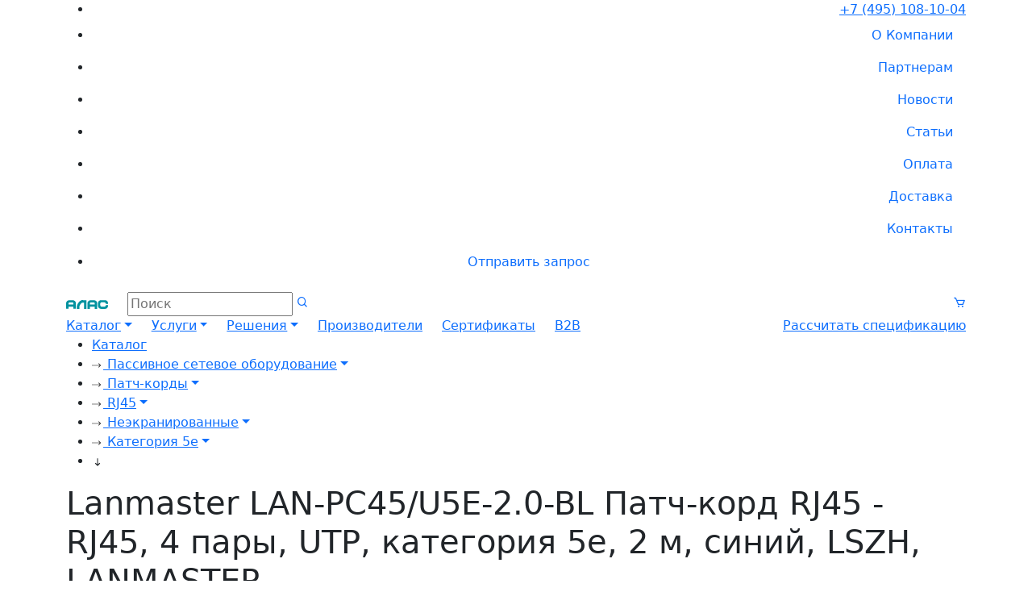

--- FILE ---
content_type: text/html; charset=utf-8
request_url: https://www.alas-nt.ru/c/lan-pc45-u5e-2-0-bl/
body_size: 11759
content:
<!DOCTYPE html>
<!--[if IE]><![endif]-->
<!--[if IE 8 ]><html dir="ltr" lang="ru" class="ie8"><![endif]-->
<!--[if IE 9 ]><html dir="ltr" lang="ru" class="ie9"><![endif]-->
<!--[if (gt IE 9)|!(IE)]><!-->
<html dir="ltr" lang="ru" class="h-100">
<!--<![endif]-->
<head>
<meta charset="UTF-8">
<meta name="viewport" content="width=device-width, initial-scale=1">
<meta http-equiv="X-UA-Compatible" content="IE=edge">
<base href="https://www.alas-nt.ru/c/">
<title>Lanmaster LAN-PC45/U5E-2.0-BL Патч-корд RJ45 - RJ45, 4 пары, UTP, категория 5е, 2 м, синий, LSZH, LANMASTER – купить в Москве за 180 ₽ с доставкой по России</title>
<meta name="description" content="Lanmaster LAN-PC45/U5E-2.0-BL Патч-корд RJ45 - RJ45, 4 пары, UTP, категория 5е, 2 м, синий, LSZH, LANMASTER – купить в компании АЛАС за 180 руб. Оптовая и розничная продажа в Москве с доставкой по России">
<meta name="keywords" content="Патч-корд RJ45 - RJ45, 4 пары, UTP, категория 5е, 2 м, синий, LSZH, LANMASTER LAN-PC45/U5E-2.0-BL">
<meta property="og:image" content="https://www.alas-nt.ru/c/image/catalog/product/p00-001709.png" />
<meta property="og:title" content="Lanmaster LAN-PC45/U5E-2.0-BL Патч-корд RJ45 - RJ45, 4 пары, UTP, категория 5е, 2 м, синий, LSZH, LANMASTER – купить в Москве за 180 ₽ с доставкой по России" />
<meta property="og:description" content="Lanmaster LAN-PC45/U5E-2.0-BL Патч-корд RJ45 - RJ45, 4 пары, UTP, категория 5е, 2 м, синий, LSZH, LANMASTER – купить в компании АЛАС за 180 руб. Оптовая и розничная продажа в Москве с доставкой по России" />
<meta property="og:url" content="https://www.alas-nt.ru/c/lan-pc45-u5e-2-0-bl/" />
<meta property="og:locale" content="ru_RU" />
<meta property="og:type" content="website" />

<link rel="icon" href="/favicon.svg" type="image/svg+xml">
    <meta name='yandex-verification' content='737769e92d76c9ef'>
    <meta name="google-site-verification" content="YsLtbyhTRuVmaUIaqM7Gm5jOFLwNzBzq3FLiHYB9R98">
<!-- CoMagic -->
<script type="text/javascript" async src="https://app.comagic.ru/static/cs.min.js?k=ZsEEqlGkEFLRzeV9YkrAuIsaUuW2g23g"></script>
<!-- CoMagic -->
    <!-- Yandex.Metrika counter --> <script type="text/javascript" > (function(m,e,t,r,i,k,a){m[i]=m[i]||function(){(m[i].a=m[i].a||[]).push(arguments)}; m[i].l=1*new Date(); for (var j = 0; j < document.scripts.length; j++) {if (document.scripts[j].src === r) { return; }} k=e.createElement(t),a=e.getElementsByTagName(t)[0],k.async=1,k.src=r,a.parentNode.insertBefore(k,a)}) (window, document, "script", "https://mc.yandex.ru/metrika/tag.js", "ym"); ym(13259974, "init", { clickmap:true, trackLinks:true, accurateTrackBounce:true, webvisor:true, trackHash:true, ecommerce:"dataLayer" }); </script> <!-- /Yandex.Metrika counter -->

<link href="catalog/view/theme/nt/stylesheet/stylesheet.css?v=20" rel="stylesheet">

<link rel="icon" href="/favicon.svg">
<link href="/assets/components/bootstrap/css/bootstrap.min.css" rel="stylesheet">
<link href="/assets/css/main.css?v=9" rel="stylesheet">
<link href="/assets/css/slick.css" rel="stylesheet">
<link href="/assets/css/fancybox.css" rel="stylesheet">
<link href="/assets/components/boxicons-2.1.2/css/boxicons.min.css" rel="stylesheet">
<link href="/assets/components/aos/aos.css" rel="stylesheet">

<link href="catalog/view/javascript/jquery/magnific/magnific-popup.css" type="text/css" rel="stylesheet" media="screen">
<link href="catalog/view/javascript/jquery/datetimepicker/bootstrap-datetimepicker.min.css" type="text/css" rel="stylesheet" media="screen">
<link href="catalog/view/theme/default/stylesheet/sdek.css" type="text/css" rel="stylesheet" media="screen">
<link href="https://www.alas-nt.ru/c/lan-pc45-u5e-2-0-bl/" rel="canonical">
<script src="/assets/js/jquery.min.js"></script>
<script src="catalog/view/javascript/jquery/magnific/jquery.magnific-popup.min.js"></script>
<script src="catalog/view/javascript/jquery/datetimepicker/moment.js"></script>
<script src="catalog/view/javascript/jquery/datetimepicker/bootstrap-datetimepicker.min.js"></script>
<script src="//api-maps.yandex.ru/2.1/?lang=ru_RU&ns=cdekymap"></script>
<script src="catalog/view/javascript/sdek.js"></script>



<!--
<link rel="stylesheet" type="text/css" href="//cdnjs.cloudflare.com/ajax/libs/cookieconsent2/3.1.0/cookieconsent.min.css" />
<script src="//cdnjs.cloudflare.com/ajax/libs/cookieconsent2/3.1.0/cookieconsent.min.js"></script>
<script>
window.addEventListener("load", function(){
window.cookieconsent.initialise({
  "palette": {
    "popup": {
      "background": "#dddddd",
      "text": "#444444"
    },
    "button": {
      "background": "#008a9b",
      "text": "#ffffff"
    }
  },
  "position": "top",
  "static": true,
  "content": {
    "message": "<p style='font-size:12px;text-align:justify;line-height: 16px;margin-bottom:0px;padding: 0 5px;'>Файлы Cookie – это небольшие файлы, которые сохраняются на жёстком диске вашего компьютера. Файлы Cookies используются для обеспечения посетителям сайта максимального удобства пользования, для оптимизации наших веб-сайтов и упрощения навигации, файлы Сookies позволяют пользоваться специальными сервисами и персонализировать просмотр наших сайтов. Файлы Cookies также помогают нам отслеживать наиболее посещаемые веб-страницы, определять эффективность рекламы и интернет-поисков, а также дают представление о поведении пользователей, что позволяет последовательно улучшать содержание, дизайн и функционал интернет-сайта.</p>",
    "dismiss": "Принимаю",
  "link": "Подробнее",
    "href": "/privacy/"
  }
})});
</script>
-->
</head>
<body class="d-flex flex-column h-100">
<noscript><div><img src="https://mc.yandex.ru/watch/13259974" style="position:absolute; left:-9999px;" alt="" /></div></noscript>
<script>(function () { var widget = document.createElement('script'); widget.defer = true; widget.dataset.pfId = 'c285ed2a-f714-4121-a425-45f1acff898d'; widget.src = 'https://widget.yourgood.app/script/widget.js?id=c285ed2a-f714-4121-a425-45f1acff898d&now='+Date.now(); document.head.appendChild(widget); })()</script>
  <div class="sprite" aria-hidden="true" style="position:absolute;width:0;height:0;overflow:hidden;">
    <svg viewBox="0 0 489.1 489.1" id="arrow-right" xmlns="http://www.w3.org/2000/svg">
            <path d="M303.4,159.15c-4.8-4.8-12.5-4.8-17.3,0s-4.8,12.5,0,17.3l55.9,55.9H12.2c-6.8,0-12.2,5.5-12.2,12.2
      c0,6.8,5.5,12.3,12.2,12.3h329.7l-55.9,55.9c-4.8,4.8-4.8,12.5,0,17.3c2.4,2.4,5.5,3.6,8.7,3.6s6.3-1.2,8.7-3.6l76.8-76.8
      c2.3-2.3,3.6-5.4,3.6-8.7c0-3.2-1.3-6.4-3.6-8.7L303.4,159.15z"/>
    </svg>
    <svg viewBox="0 0 24 24" id="arrow-down" xmlns="http://www.w3.org/2000/svg">
            <path d="M11.0001 3.67157L13.0001 3.67157L13.0001 16.4999L16.2426 13.2574L17.6568 14.6716L12 20.3284L6.34314 14.6716L7.75735 13.2574L11.0001 16.5001L11.0001 3.67157Z" fill="currentColor" />
    </svg>
    <svg viewBox="0 0 1024 1024" style="width: 1em; height: 1em;vertical-align: middle;fill: currentColor;overflow: hidden;" id="arrow-down-2" xmlns="http://www.w3.org/2000/svg">
            <path d="M133.404444 349.108148l365.131852 352.616296c1.232593 1.137778 2.56 2.085926 3.982222 2.939259 7.205926 4.361481 16.592593 3.508148 22.945185-2.56l365.131852-352.616296c7.68-7.395556 7.774815-19.816296 0-27.306667-7.395556-7.205926-19.342222-6.826667-26.737778 0.379259l-351.762963 339.626667c0 0 0 0-0.094815 0L160.047407 322.180741c-7.395556-7.205926-19.342222-7.49037-26.737778-0.379259C125.62963 329.291852 125.724444 341.712593 133.404444 349.108148z"  />
    </svg>
    <svg viewBox="0 0 24 24" id="arrow-down-o" fill="none" stroke="currentColor" stroke-width="2" stroke-linecap="round" stroke-linejoin="round" class="feather feather-arrow-down" xmlns="http://www.w3.org/2000/svg">
            <line x1="12" y1="5" x2="12" y2="19"></line>
            <polyline points="19 12 12 19 5 12"></polyline>
    </svg>
    <svg viewBox="0 0 24 24" id="arrow-left-o" fill="none" stroke="currentColor" stroke-width="2" stroke-linecap="round" stroke-linejoin="round" class="feather feather-arrow-down" xmlns="http://www.w3.org/2000/svg">
            <line x1="19" y1="12" x2="5" y2="12"></line>
            <polyline points="12 19 5 12 12 5"></polyline>
    </svg>
    <svg viewBox="0 0 24 24" id="arrow-right-o" fill="none" stroke="currentColor" stroke-width="2" stroke-linecap="round" stroke-linejoin="round" class="feather feather-arrow-down" xmlns="http://www.w3.org/2000/svg">
            <line x1="5" y1="12" x2="19" y2="12"></line>
            <polyline points="12 5 19 12 12 19"></polyline>
    </svg>
    <svg viewBox="0 0 24 24" id="arrow-up-o" fill="none" stroke="currentColor" stroke-width="2" stroke-linecap="round" stroke-linejoin="round" class="feather feather-arrow-down" xmlns="http://www.w3.org/2000/svg">
            <line x1="12" y1="19" x2="12" y2="5"></line>
            <polyline points="5 12 12 5 19 12"></polyline>
    </svg>
    <svg viewBox="0 0 200 200" id="squares-all" xmlns="http://www.w3.org/2000/svg">
            <rect id="svg_1" height="100" width="100" y="30" x="20" stroke="currentColor" fill="none"/>
    </svg>
    <svg viewBox="0 0 200 200" id="squares" xmlns="http://www.w3.org/2000/svg">
            <rect id="svg_2" height="100" width="100" y="30" x="20" stroke="currentColor" fill="none"/>
            <rect transform="rotate(76.2299 140 141)" id="svg_3" height="100" width="100" y="150" x="0" stroke="currentColor" fill="none"/>
            <rect transform="rotate(121.681 140 141)" id="svg_4" height="100" width="100" y="180" x="80" stroke="currentColor" fill="none"/>
    </svg>
</div>
<main class="page-main flex-shrink-0 pg21">
<div class="sidebar offcanvas offcanvas-end w-100" tabindex="-1" id="offcanvas" data-bs-keyboard="false" data-bs-backdrop="false">
    <div class="offcanvas-header">
        <div class="header__logo-block2 col-auto">
          <a href="/" class="header__link-link"><img src="/assets/imgs/logo3.svg" alt="Компания АЛАС" content="header__logo"></a>
        </div>
        <button type="button" class="btn-close text-reset" data-bs-dismiss="offcanvas" aria-label="Close"></button>
    </div>
    <div class="offcanvas-body pt-0">
        <ul class="nav nav-pills flex-column mb-sm-auto mb-0 align-items-start" id="menu">

            <li class="phone"><a href="tel:+74951081004" class="nav-link text-truncate">+7 (495) 108-10-04</a></li>
            <li id="sidebar_search"><input type="text" name="search" value="" placeholder="Поиск" class="search" autocomplete="off"><a href="#" class="search_icon"><i class="bx bx-search"></i></a></li>
            <li>
                <hr class="dropdown-divider">
            </li>
            <li class="dropdown">
                <a href="#" class="nav-link dropdown-toggle  text-truncate" data-bs-toggle="dropdown" aria-expanded="false">
                    Информация о Компании
                </a>
                    <ul class="dropdown-menu text-small"><li  class="first"><a class="nav-link text-truncate" href="/about/" >О Компании</a></li><li><a class="nav-link text-truncate" href="/partnership/" >Партнерам</a></li><li ><a class="nav-link text-truncate" href="/news/" >Новости</a></li><li ><a class="nav-link text-truncate" href="/articles/" >Статьи</a></li><li ><a class="nav-link text-truncate" href="/payment/" >Оплата</a></li><li ><a class="nav-link text-truncate" href="/delivery/" >Доставка</a></li><li  class="last"><a class="nav-link text-truncate" href="/contact/" >Контакты</a></li></ul>
            </li>
            <li class="dropdown">
                <a href="/c/" class="nav-link dropdown-toggle  text-truncate" data-bs-toggle="dropdown" aria-expanded="false" >
                Каталог</a>
                <ul class="dropdown-menu text-small"><li><a class="nav-link text-truncate" href="/c/aktivnoe-setevoe-oborudovanie/" >Активное сетевое оборудование</a></li><li><a class="nav-link text-truncate" href="/c/instrumenty-i-testery/" >Инструменты и тестеры</a></li><li><a class="nav-link text-truncate" href="/c/kabelenesuschie-sistemy/" >Кабеленесущие системы</a></li><li><a class="nav-link text-truncate" href="/c/kabel/" >Кабель (медный/омедненный)</a></li><li><a class="nav-link text-truncate" href="/c/markirovka-i-krepezh/" >Маркировка и крепеж</a></li><li><a class="nav-link text-truncate" href="/c/optika/" >Оптика</a></li><li><a class="nav-link text-truncate" href="/c/passivnoe-setevoe-oborudovanie/" >Пассивное сетевое оборудование</a></li><li><a class="nav-link text-truncate" href="/c/shkafy-i-stoyki/" >Шкафы и стойки</a></li><li><a class="nav-link text-truncate" href="/c/elektrooborudovanie/" >Электрооборудование</a></li><li><a class="nav-link text-truncate  special-link" href="/catalog/special/" >Товары по акции</a></li></ul>
                </li><li class="dropdown">
                <a href="/#" class="nav-link dropdown-toggle  text-truncate" data-bs-toggle="dropdown" aria-expanded="false" >
                Услуги</a>
                <ul class="dropdown-menu text-small"><li><a class="nav-link text-truncate" href="/service/proektirovanie-sks/" >Проектирование</a></li><li><a class="nav-link text-truncate" href="/service/montazh-sks/" >Монтаж</a></li><li><a class="nav-link text-truncate" href="/service/testirovanie-i-audit-sks/" >Тестирование и аудит</a></li></ul>
                </li><li class="dropdown">
                <a href="/resheniya/" class="nav-link dropdown-toggle text-truncate" data-bs-toggle="dropdown" aria-expanded="false">
                Решения</a>
                <ul class="dropdown-menu text-small"><li><a class="nav-link text-truncate" href="/resheniya/ofisnyie-zdaniya-i-pomeshheniya/">Офисные здания и помещения</a></li><li><a class="nav-link text-truncate" href="/resheniya/zhilyie-zdaniya-i-pomeshheniya/">Жилые здания и помещения</a></li><li><a class="nav-link text-truncate" href="/resheniya/zdravooxranenie/">Здравоохранение</a></li><li><a class="nav-link text-truncate" href="/resheniya/promyishlennost/">Промышленность</a></li><li><a class="nav-link text-truncate" href="/resheniya/obrazogvanie/">Образование</a></li><li><a class="nav-link text-truncate" href="/resheniya/bankovskaya-sfera/">Банковская сфера</a></li></ul>
                </li><li><a class="nav-link text-truncate" href="/proizvoditeli.html">Производители</a></li><li><a class="nav-link text-truncate" href="/certifications/" >Сертификаты</a></li><li><a class="nav-link text-truncate" href="/b2b/" >B2B</a></li>
            <li>
                <a href="/c/cart/" class="nav-link text-truncate">Корзина</a>
            </li>
            <li class="pt-5"><a class="nav-link btn btn-rvs" href="#" data-text="Рассчитать спецификацию" data-bs-toggle="modal" data-bs-target="#contactForm">Рассчитать спецификацию</a> <a href="#" class="nav-link btn btn-rvs" data-text="Запрашиваемое оборудование/услуга: " data-bs-toggle="modal" data-bs-target="#contactForm">Отправить запрос</a></li>
        </ul>
    </div>
</div>
<header>
  <div class="page-header-menu text-end d-none d-md-block">
      <div class="container">
        <nav class="page-header-nav">
        <ul><li class="phone"><a href="tel:+74951081004">+7 (495) 108-10-04</a></li><li  class="first"><a href="/about/" class="nav-link" >О Компании</a></li><li><a class="nav-link" href="/partnership/" >Партнерам</a></li><li ><a href="/news/" class="nav-link" >Новости</a></li><li ><a href="/articles/" class="nav-link" >Статьи</a></li><li ><a href="/payment/" class="nav-link" >Оплата</a></li><li ><a href="/delivery/" class="nav-link" >Доставка</a></li><li  class="last"><a href="/contact/" class="nav-link" >Контакты</a></li><li><a href="#" class="nav-link btn btn-rvs" data-text="Запрашиваемое оборудование/услуга: " data-bs-toggle="modal" data-bs-target="#contactForm">Отправить запрос</a></li></ul>
        </nav>          
      </div>
  </div>
  <div class="header-info mt-0 pt-md-0 pt-4">
    <div class="container">
      <div class="header-info-content row align-items-center justify-content-lg-between justify-content-center">
        <div class="header__logo-block2 col-auto">
          <a href="/" class="header__link-link"><img src="/assets/imgs/logo3.svg" alt="" content="header__logo"></a>
        </div>
        <div class="header__search-block col d-none d-md-block">
            <div id="div_search">
              <input type="text" name="search" value="" placeholder="Поиск" class="search">
              <a href="#" class="search_icon"><i class='bx bx-search'></i></a>
            </div>
        </div>
        <div class="col d-md-none"></div>
        <div class="col-auto text-end" id="cart">
          <a href="/c/cart/" class="cart-inner">
            <i class='bx bx-cart'></i>
          </a>
        </div>
        <div class="col-auto text-end d-md-none ps-0">
            <button class="btn btn-menu float-end" data-bs-toggle="offcanvas" data-bs-target="#offcanvas">
                <i class="bx bx-menu" data-bs-toggle="offcanvas" data-bs-target="#offcanvas"></i>
            </button>
        </div>
      </div>
    </div>
  </div>
  <div class="page-header">
    <div class="container">
      <div class="header-menu d-none d-md-block">
        <div class="header-menu-nav__button"></div>
        <nav class="header-menu-nav row no-gutters flex-row"><div class="header-menu__item col col-auto"><a class="header-menu__item-link animated-link dropdown-toggle" data-toggle="dropdown" href="/catalog/" data-hover="dropdown" data-delay="100" data-close-others="true" >
        Каталог</a>
        <div class="dropdown-menu"><div class="header-menu__item col col-auto"><a class="header-menu__item-link animated-link" href="/c/aktivnoe-setevoe-oborudovanie/" >Активное сетевое оборудование</a></div><div class="header-menu__item col col-auto"><a class="header-menu__item-link animated-link" href="/c/instrumenty-i-testery/" >Инструменты и тестеры</a></div><div class="header-menu__item col col-auto"><a class="header-menu__item-link animated-link" href="/c/kabelenesuschie-sistemy/" >Кабеленесущие системы</a></div><div class="header-menu__item col col-auto"><a class="header-menu__item-link animated-link" href="/c/kabel/" >Кабель (медный/омедненный)</a></div><div class="header-menu__item col col-auto"><a class="header-menu__item-link animated-link" href="/c/markirovka-i-krepezh/" >Маркировка и крепеж</a></div><div class="header-menu__item col col-auto"><a class="header-menu__item-link animated-link" href="/c/optika/" >Оптика</a></div><div class="header-menu__item col col-auto"><a class="header-menu__item-link animated-link" href="/c/passivnoe-setevoe-oborudovanie/" >Пассивное сетевое оборудование</a></div><div class="header-menu__item col col-auto"><a class="header-menu__item-link animated-link" href="/c/shkafy-i-stoyki/" >Шкафы и стойки</a></div><div class="header-menu__item col col-auto"><a class="header-menu__item-link animated-link" href="/c/elektrooborudovanie/" >Электрооборудование</a></div><div class="header-menu__item col col-auto"><a class="header-menu__item-link animated-link special-link" href="/catalog/special/" >Товары по акции</a></div></div>
        </div><div class="header-menu__item col col-auto"><a class="header-menu__item-link animated-link dropdown-toggle" data-toggle="dropdown" href="/#" data-hover="dropdown" data-delay="100" data-close-others="true" >
        Услуги</a>
        <div class="dropdown-menu"><div class="header-menu__item col col-auto"><a class="header-menu__item-link animated-link" href="/service/proektirovanie-sks/" >Проектирование</a></div><div class="header-menu__item col col-auto"><a class="header-menu__item-link animated-link" href="/service/montazh-sks/" >Монтаж</a></div><div class="header-menu__item col col-auto"><a class="header-menu__item-link animated-link" href="/service/testirovanie-i-audit-sks/" >Тестирование и аудит</a></div></div>
        </div><div class="header-menu__item col col-auto"><a class="header-menu__item-link animated-link dropdown-toggle" data-toggle="dropdown" href="/resheniya/" data-hover="dropdown" data-delay="100" data-close-others="true">
        Решения</a>
        <div class="dropdown-menu"><div class="header-menu__item col col-auto"><a class="header-menu__item-link animated-link" href="/resheniya/ofisnyie-zdaniya-i-pomeshheniya/">Офисные здания и помещения</a></div><div class="header-menu__item col col-auto"><a class="header-menu__item-link animated-link" href="/resheniya/zhilyie-zdaniya-i-pomeshheniya/">Жилые здания и помещения</a></div><div class="header-menu__item col col-auto"><a class="header-menu__item-link animated-link" href="/resheniya/zdravooxranenie/">Здравоохранение</a></div><div class="header-menu__item col col-auto"><a class="header-menu__item-link animated-link" href="/resheniya/promyishlennost/">Промышленность</a></div><div class="header-menu__item col col-auto"><a class="header-menu__item-link animated-link" href="/resheniya/obrazogvanie/">Образование</a></div><div class="header-menu__item col col-auto"><a class="header-menu__item-link animated-link" href="/resheniya/bankovskaya-sfera/">Банковская сфера</a></div></div>
        </div><div class="header-menu__item col col-auto"><a class="header-menu__item-link animated-link" href="/proizvoditeli.html">Производители</a></div><div class="header-menu__item col col-auto"><a class="header-menu__item-link animated-link" href="/certifications/" >Сертификаты</a></div><div class="header-menu__item col col-auto"><a class="header-menu__item-link animated-link" href="/b2b/" >B2B</a></div><div class="header-menu__item col menu-request text-md-end text-center"><a class="header-menu__item-link" href="#" data-text="Рассчитать спецификацию" data-bs-toggle="modal" data-bs-target="#contactForm">Рассчитать спецификацию</a></div></nav>
<div class="container"></div>
			
      </div>
      <div class="header-content">      </div>
    </div>  
  </div>
</header>
<div class="container">
  <ul id="breadcrumb">
                          <li itemscope itemtype="http://data-vocabulary.org/Breadcrumb">
            <a href="https://www.alas-nt.ru/c/" itemprop="url">Каталог</a>
                      </li>
                                <li itemscope itemtype="http://data-vocabulary.org/Breadcrumb">
            <a href="https://www.alas-nt.ru/c/passivnoe-setevoe-oborudovanie/" itemprop="url" class="animated-link dropdown-toggle" data-toggle="dropdown" data-hover="dropdown" data-delay="100" data-close-others="true"><svg width="14" height="14" aria-hidden="true"><use xlink:href="#arrow-right"></use></svg> Пассивное сетевое оборудование</a>
                          <div class="dropdown-menu">
                              <a class="header-menu__item-link animated-link " href="https://www.alas-nt.ru/c/aktivnoe-setevoe-oborudovanie/">Активное сетевое оборудование</a>
                              <a class="header-menu__item-link animated-link " href="https://www.alas-nt.ru/c/instrumenty-i-testery/">Инструменты и тестеры</a>
                              <a class="header-menu__item-link animated-link " href="https://www.alas-nt.ru/c/kabelenesuschie-sistemy/">Кабеленесущие системы</a>
                              <a class="header-menu__item-link animated-link " href="https://www.alas-nt.ru/c/kabel-vitaya-para/">Кабель, витая пара</a>
                              <a class="header-menu__item-link animated-link " href="https://www.alas-nt.ru/c/markirovka-i-krepezh/">Маркировка и крепеж</a>
                              <a class="header-menu__item-link animated-link " href="https://www.alas-nt.ru/c/optika/">Оптика</a>
                              <a class="header-menu__item-link animated-link active" href="https://www.alas-nt.ru/c/passivnoe-setevoe-oborudovanie/">Пассивное сетевое оборудование</a>
                              <a class="header-menu__item-link animated-link " href="https://www.alas-nt.ru/c/shkafy-i-stoyki/">Шкафы и стойки</a>
                              <a class="header-menu__item-link animated-link " href="https://www.alas-nt.ru/c/elektrooborudovanie/">Электрооборудование</a>
                            </div>
                      </li>
                                <li itemscope itemtype="http://data-vocabulary.org/Breadcrumb">
            <a href="https://www.alas-nt.ru/c/passivnoe-setevoe-oborudovanie/patch-kordy/" itemprop="url" class="animated-link dropdown-toggle" data-toggle="dropdown" data-hover="dropdown" data-delay="100" data-close-others="true"><svg width="14" height="14" aria-hidden="true"><use xlink:href="#arrow-right"></use></svg> Патч-корды</a>
                          <div class="dropdown-menu">
                              <a class="header-menu__item-link animated-link " href="https://www.alas-nt.ru/c/passivnoe-setevoe-oborudovanie/domashnyaya-kabelnaya-sistema-lanmaster/">Домашняя кабельная система Lanmaster</a>
                              <a class="header-menu__item-link animated-link " href="https://www.alas-nt.ru/c/passivnoe-setevoe-oborudovanie/kolpachki-dlya-konnektorov-rj-45/">Колпачки для коннекторов RJ-45</a>
                              <a class="header-menu__item-link animated-link " href="https://www.alas-nt.ru/c/passivnoe-setevoe-oborudovanie/konnektory-rj11-rj12-rj45-110-telco/">Коннекторы RJ11, RJ12, RJ45, 110, TELCO</a>
                              <a class="header-menu__item-link animated-link " href="https://www.alas-nt.ru/c/passivnoe-setevoe-oborudovanie/krossy-66-110-tipa/">Кроссы 66, 110 типа</a>
                              <a class="header-menu__item-link animated-link " href="https://www.alas-nt.ru/c/passivnoe-setevoe-oborudovanie/krossy-tipa-krone/">Кроссы типа Krone</a>
                              <a class="header-menu__item-link animated-link active" href="https://www.alas-nt.ru/c/passivnoe-setevoe-oborudovanie/patch-kordy/">Патч-корды</a>
                              <a class="header-menu__item-link animated-link " href="https://www.alas-nt.ru/c/passivnoe-setevoe-oborudovanie/patch-paneli/">Патч-панели</a>
                              <a class="header-menu__item-link animated-link " href="https://www.alas-nt.ru/c/passivnoe-setevoe-oborudovanie/rozetki-informacionnye-vstavki-zaglushki/">Розетки информационные, вставки, заглушки</a>
                              <a class="header-menu__item-link animated-link " href="https://www.alas-nt.ru/c/passivnoe-setevoe-oborudovanie/soediniteli-razvetviteli-perehodniki/">Соединители, разветвители, переходники</a>
                            </div>
                      </li>
                                <li itemscope itemtype="http://data-vocabulary.org/Breadcrumb">
            <a href="https://www.alas-nt.ru/c/passivnoe-setevoe-oborudovanie/patch-kordy/rj45-1/" itemprop="url" class="animated-link dropdown-toggle" data-toggle="dropdown" data-hover="dropdown" data-delay="100" data-close-others="true"><svg width="14" height="14" aria-hidden="true"><use xlink:href="#arrow-right"></use></svg> RJ45</a>
                          <div class="dropdown-menu">
                              <a class="header-menu__item-link animated-link " href="https://www.alas-nt.ru/c/passivnoe-setevoe-oborudovanie/patch-kordy/110/">110</a>
                              <a class="header-menu__item-link animated-link " href="https://www.alas-nt.ru/c/passivnoe-setevoe-oborudovanie/patch-kordy/hdmi/">HDMI</a>
                              <a class="header-menu__item-link animated-link " href="https://www.alas-nt.ru/c/passivnoe-setevoe-oborudovanie/patch-kordy/rj11-12/">RJ11/12</a>
                              <a class="header-menu__item-link animated-link active" href="https://www.alas-nt.ru/c/passivnoe-setevoe-oborudovanie/patch-kordy/rj45-1/">RJ45</a>
                              <a class="header-menu__item-link animated-link " href="https://www.alas-nt.ru/c/passivnoe-setevoe-oborudovanie/patch-kordy/usb/">USB</a>
                              <a class="header-menu__item-link animated-link " href="https://www.alas-nt.ru/c/passivnoe-setevoe-oborudovanie/patch-kordy/udliniteli/">Удлинители</a>
                            </div>
                      </li>
                                <li itemscope itemtype="http://data-vocabulary.org/Breadcrumb">
            <a href="https://www.alas-nt.ru/c/passivnoe-setevoe-oborudovanie/patch-kordy/rj45-1/neekranirovannye/" itemprop="url" class="animated-link dropdown-toggle" data-toggle="dropdown" data-hover="dropdown" data-delay="100" data-close-others="true"><svg width="14" height="14" aria-hidden="true"><use xlink:href="#arrow-right"></use></svg> Неэкранированные</a>
                          <div class="dropdown-menu">
                              <a class="header-menu__item-link animated-link active" href="https://www.alas-nt.ru/c/passivnoe-setevoe-oborudovanie/patch-kordy/rj45-1/neekranirovannye/">Неэкранированные</a>
                              <a class="header-menu__item-link animated-link " href="https://www.alas-nt.ru/c/passivnoe-setevoe-oborudovanie/patch-kordy/rj45-1/ekranirovannye/">Экранированные</a>
                            </div>
                      </li>
                                <li itemscope itemtype="http://data-vocabulary.org/Breadcrumb">
            <a href="https://www.alas-nt.ru/c/passivnoe-setevoe-oborudovanie/patch-kordy/rj45-1/neekranirovannye/kategoriya-5e/" itemprop="url" class="animated-link dropdown-toggle" data-toggle="dropdown" data-hover="dropdown" data-delay="100" data-close-others="true"><svg width="14" height="14" aria-hidden="true"><use xlink:href="#arrow-right"></use></svg> Категория 5e</a>
                          <div class="dropdown-menu">
                              <a class="header-menu__item-link animated-link active" href="https://www.alas-nt.ru/c/passivnoe-setevoe-oborudovanie/patch-kordy/rj45-1/neekranirovannye/kategoriya-5e/">Категория 5e</a>
                              <a class="header-menu__item-link animated-link " href="https://www.alas-nt.ru/c/passivnoe-setevoe-oborudovanie/patch-kordy/rj45-1/neekranirovannye/kategoriya-6/">Категория 6</a>
                              <a class="header-menu__item-link animated-link " href="https://www.alas-nt.ru/c/passivnoe-setevoe-oborudovanie/patch-kordy/rj45-1/neekranirovannye/kategoriya-6a/">Категория 6a</a>
                            </div>
                      </li>
              <li><svg width="14" height="14" aria-hidden="true"><use xlink:href="#arrow-down"></use></svg></li>
  </ul>
  <h1 class="page-title">Lanmaster LAN-PC45/U5E-2.0-BL Патч-корд RJ45 - RJ45, 4 пары, UTP, категория 5е, 2 м, синий, LSZH, LANMASTER</h1>
</div>
<div class="container mt-0" style="overflow: hidden;">
  <div class="row">                <div id="content" class="product-info col-sm-12">      <div class="link-animated">
        <a href="#tab-description" class="animated-link">Описание</a>        <a href="#tab-attribute" class="animated-link">Характеристики</a>      
                        <a href="#tab-delivery" class="animated-link">Способы получения товара</a>
      </div>
      <div class="row product-details-row">
                                <div class="col-sm-8">
                    <div class="row">
                        <div class="col-auto">
              <div class="vslider">
                <div class="images">
                    <a class="active" href="https://www.alas-nt.ru/c/image/catalog/product/p00-001709.png" title="Lanmaster LAN-PC45/U5E-2.0-BL Патч-корд RJ45 - RJ45, 4 пары, UTP, категория 5е, 2 м, синий, LSZH, LANMASTER" data-fancybox="gallery-2"><img src="https://www.alas-nt.ru/c/image/cache/catalog/product/p00-001709-1000x1000.png" title="Lanmaster LAN-PC45/U5E-2.0-BL Патч-корд RJ45 - RJ45, 4 пары, UTP, категория 5е, 2 м, синий, LSZH, LANMASTER" alt="Lanmaster LAN-PC45/U5E-2.0-BL Патч-корд RJ45 - RJ45, 4 пары, UTP, категория 5е, 2 м, синий, LSZH, LANMASTER"></a>                                                                  <a href="https://vk.com/video_ext.php?oid=-228044038&id=456239072&hd=2" title="Lanmaster LAN-PC45/U5E-2.0-BL Патч-корд RJ45 - RJ45, 4 пары, UTP, категория 5е, 2 м, синий, LSZH, LANMASTER" data-href="https://www.alas-nt.ru/c/image/cache/catalog/prd/vl-lan-pc45-u5e-0.5-bl-2000x2000.jpg" data-fancybox="gallery" data-type="iframe" class="video"><div class="annotation"><i class="bx bx-play-circle"></i> Видео</div><img src="https://www.alas-nt.ru/c/image/cache/catalog/prd/vl-lan-pc45-u5e-0.5-bl-100x100.jpg" title="Lanmaster LAN-PC45/U5E-2.0-BL Патч-корд RJ45 - RJ45, 4 пары, UTP, категория 5е, 2 м, синий, LSZH, LANMASTER" alt="Lanmaster LAN-PC45/U5E-2.0-BL Патч-корд RJ45 - RJ45, 4 пары, UTP, категория 5е, 2 м, синий, LSZH, LANMASTER"></a>
                                                          </div>
              </div>
            </div>
                        <div class="col">              <a href="https://www.alas-nt.ru/c/image/catalog/product/p00-001709.png" title="Lanmaster LAN-PC45/U5E-2.0-BL Патч-корд RJ45 - RJ45, 4 пары, UTP, категория 5е, 2 м, синий, LSZH, LANMASTER" data-fancybox="gallery" id="mainImage"><img itemprop="image" src="https://www.alas-nt.ru/c/image/cache/catalog/product/p00-001709-1000x1000.png" id="image_frame" title="Lanmaster LAN-PC45/U5E-2.0-BL Патч-корд RJ45 - RJ45, 4 пары, UTP, категория 5е, 2 м, синий, LSZH, LANMASTER" alt="Lanmaster LAN-PC45/U5E-2.0-BL Патч-корд RJ45 - RJ45, 4 пары, UTP, категория 5е, 2 м, синий, LSZH, LANMASTER"></a>
            </div>
          </div>
                    <div id="tab-description" class="mb-5">
            <h2 class="page-title n mb-0">Описание</h2>
            <p>Патч-корды соответствуют кат.5е и полностью отвечают стандартам ISO/IEC 11801.</p>
<p>Материал оболочки и заливной части патч-корда - малодымящий, не выделяющий галогенов ПВХ - LSZH (Low Smoke Zero Halogen).</p>
<p>Для обеспечения прочного соединения вилки RJ-45 и кабеля место соединения заливается пластмассой, такое соединение называется "заливным" или molded.</p>
<p>Для защиты язычка разъема RJ-45 от повреждений и обламывания в конструкции заливной части предусмотрены специальные боковые ребра. Особенностью данного решения является то, что оно не препятствует нажатию на язычок разъема.</p>
<p>Вилка снабжается хвостовиком, который обеспечивает заданный радиус изгиба в процессе эксплуатации.</p>          </div>
        </div>
                                <div class="col-sm-4 ps-lg-5">
          <div class="panel">
          	<h5>LAN-PC45/U5E-2.0-BL</h5>
	          <ul class="list-unstyled description mt-3">
              <li>Код: 00-001709</li>
	            	            <li>
                                  Производитель: <a href="https://www.alas-nt.ru/c/lanmaster/" class="manufacturer">LANMASTER</a>
                              </li>
	            	            	            <li class="stock">
	                	                <span class="instock">В наличии</span>
	                	                
	            </li> 
	          </ul>
	          	          <ul class="list-unstyled price">
              	            	            <li><h2>180 р.</h2></li>
	            	            	            	            	          </ul>
	          	          <div id="product" class="cart">
	            
	                          <div class="btn-group">
	            	<label class="control-label d-none d-xxl-inline d-xl-inline" for="input-quantity">Кол-во: </label>
	            	<input type="text" name="quantity" value="1" size="1" id="input-quantity" class="form-control-static">
	            		              	<button type="button" id="button-cart" data-loading-text="Загрузка..." class="btn btn-primary"><i class="bx bx-cart-add"></i><span class="d-sm-none d-md-inline"> В корзину</span></button>
	              		              	<input type="hidden" name="product_id" value="58517">
                </div>
	            	          </div>
            <div class="product-offer">
  	          <div class="text-center">
  	          	<a href="javascript:void(0);" data-bs-toggle="modal" data-bs-target="#contactForm" data-text="Запрос оптовой цены на 00-001709 | Lanmaster LAN-PC45/U5E-2.0-BL Патч-корд RJ45 - RJ45, 4 пары, UTP, категория 5е, 2 м, синий, LSZH, LANMASTER | 180р."><i class='bx bx-mail-send' ></i> Получить оптовую цену</a>
  	          </div>
              <div class="text-center mt-3">
                <a href="javascript:void(0);" data-bs-toggle="modal" data-bs-target="#contactForm" data-text="Рассчитать спецификацию 00-001709 | Lanmaster LAN-PC45/U5E-2.0-BL Патч-корд RJ45 - RJ45, 4 пары, UTP, категория 5е, 2 м, синий, LSZH, LANMASTER | 180р."><i class='bx bx-calculator' ></i> Рассчитать спецификацию</a>
              </div>
            </div>
      	  </div>
          <div class="panel light my-3">
            <div class="product-offer-link text-center">
              <a href="https://www.alas-nt.ru/c/passivnoe-setevoe-oborudovanie/patch-kordy/rj45-1/neekranirovannye/kategoriya-5e/">Все товары категории<br><b>Категория 5e</b></a>
            </div>
          </div>
      	  <div class="panel light">
      	  	<h5><i class='bx bx-package'></i> Информация об упаковке</h5>
      	  	<ul class="list-unstyled spec mt-3">
      	  		<li>Единица товара: <span>шт</span></li>
      	  		<li>Вес, кг: <span>0.07</span></li>      	  		<li>Длина, мм: <span>18</span></li>      	  		<li>Ширина, мм: <span>18</span></li>      	  		<li>Высота, мм: <span>7</span></li>      	  	</ul>
      	  </div>
                    <div class="panel light">
            <h5><i class='bx bxs-package' ></i> Доставка / Самовывоз</h5>
          </div>
          		      <div class="panel light">
      	  	<h5><i class='bx bx-shield-alt-2'></i> Гарантия</h5>
      	  </div>
        </div>
      </div>
      <div class="row">     
                    <div class="mt-5" id="tab-attribute" >
            <h2 class="page-title n">Технические характеристики Lanmaster LAN-PC45/U5E-2.0-BL Патч-корд RJ45 - RJ45, 4 пары, UTP, категория 5е, 2 м, синий, LSZH, LANMASTER</h2>
            <table>
                            <thead>
                <tr>
                  <th colspan="2"><strong>Основные</strong></th>
                </tr>
              </thead>
              <tbody>
                                <tr>
                  <td>Назначение</td>
                  <td>Универсальный, внешний/внутренний</td>
                </tr>
                                <tr>
                  <td>Материал внешней оболочки</td>
                  <td>LSZH (LSOH, LSHF, малодымящая)</td>
                </tr>
                                <tr>
                  <td>Цвет внешней оболочки</td>
                  <td>Синий</td>
                </tr>
                                <tr>
                  <td>Экранирование</td>
                  <td>UTP (без экрана)</td>
                </tr>
                                <tr>
                  <td>Категория</td>
                  <td>5е</td>
                </tr>
                                <tr>
                  <td>Количество пар</td>
                  <td>8</td>
                </tr>
                                <tr>
                  <td>Тип патч-корда</td>
                  <td>Компьютерный</td>
                </tr>
                                <tr>
                  <td>Длина патч-корда, м.</td>
                  <td>2</td>
                </tr>
                              </tbody>
                          </table>
          </div>
                    <p class="mt-5">* Информация на сайте носит ознакомительный характер и не является публичной офертой. Внешний вид и комплектация продукции могут быть изменены производителем без предварительного уведомления.</p>
                      <div id="tab-delivery">
            <h2 class="page-title n pb-0 mb-0">Способы получения товара</h2>
              <div class="sertificates-items delivery">
                <a href="/contact/" class="sertificates-item news-item">
                    <div class="row sertificates-item-inner">
                        <h4 class="sertificates-item-name mb-3">Самовывоз</h4>
                        <p>Московская область, Немчиновка, Рублёвский проезд, 16</p>
                    </div>
                </a>
                <a href="/delivery/" class="sertificates-item news-item">
                    <div class="row sertificates-item-inner">
                        <h4 class="sertificates-item-name mb-3">Доставка курьером</h4>
                        <p>по Москве в пределах МКАД +5км</p>
                    </div>
                </a>
                <a href="javascript:void(0);" data-bs-toggle="modal" data-bs-target="#contactForm" data-text="Рассчитать стоимость доставки транспортной компанией 00-001709 | Lanmaster LAN-PC45/U5E-2.0-BL Патч-корд RJ45 - RJ45, 4 пары, UTP, категория 5е, 2 м, синий, LSZH, LANMASTER" class="sertificates-item news-item">
                    <div class="row sertificates-item-inner">
                        <h4 class="sertificates-item-name mb-3">Транспортная компания</h4>
                        <p>расчитать стоимость доставки</p>
                    </div>
                </a>
              </div>
          </div>   
      </div>
      </div>
    </div>
</div>
<script><!--
$(document).ready(function() {
	$('.thumbnails').magnificPopup({
		type:'image',
		delegate: 'a',
		gallery: {
			enabled:true
		}
	});
	
});
$('#button-cart').on('click', function() {
	$.ajax({
		url: 'index.php?route=checkout/cart/add',
		type: 'post',
		data: $('#product input[type=\'text\'], #product input[type=\'hidden\'], #product input[type=\'radio\']:checked, #product input[type=\'checkbox\']:checked, #product select, #product textarea'),
		dataType: 'json',
		beforeSend: function() {
			$('#button-cart').button('loading');
		},
		complete: function() {
			$('#button-cart').button('reset');
		},
		success: function(json) {
			$('.alert, .text-danger').remove();
			$('.form-group').removeClass('has-error');

			if (json['error']) {
				if (json['error']['option']) {
					for (i in json['error']['option']) {
						var element = $('#input-option' + i.replace('_', '-'));

						if (element.parent().hasClass('input-group')) {
							element.parent().after('<div class="text-danger">' + json['error']['option'][i] + '</div>');
						} else {
							element.after('<div class="text-danger">' + json['error']['option'][i] + '</div>');
						}
					}
				}

				if (json['error']['recurring']) {
					$('select[name=\'recurring_id\']').after('<div class="text-danger">' + json['error']['recurring'] + '</div>');
				}

				// Highlight any found errors
				$('.text-danger').parent().addClass('has-error');
			}

			if (json['success']) {
				$('#button-cart').removeClass('active').addClass('active');
				$('#button-cart span').html('В корзине');
				$('#button-cart .bx-cart-add').removeClass('bx-cart-add').removeClass('bx-check').addClass('bx-check');
				$('#success-сart .container-fluid').html(json['success']);
				var myModal = new bootstrap.Modal(document.getElementById('success-сart'));
				myModal.show();

        		$('#cart > button').html('<span id="cart-total">' + json['total'] + '</span> <i class="fa fa-2x fa-shopping-basket"></i>');
				$('#cart > ul').load('index.php?route=common/cart/info ul li');
			}
		},
        error: function(xhr, ajaxOptions, thrownError) {
            alert(thrownError + "\r\n" + xhr.statusText + "\r\n" + xhr.responseText);
        }
	});
});
//--></script>

<script type="text/javascript">
    ym(13259974, 'init', {ecommerce: true});
    window.dataLayer = window.dataLayer || [];
</script>
<script type="text/javascript">
window.dataLayer.push({"ecommerce":{"detail":{"products":[{"id":"58517","name":"Lanmaster LAN-PC45\/U5E-2.0-BL \u041f\u0430\u0442\u0447-\u043a\u043e\u0440\u0434 RJ45 - RJ45, 4 \u043f\u0430\u0440\u044b, UTP, \u043a\u0430\u0442\u0435\u0433\u043e\u0440\u0438\u044f 5\u0435, 2 \u043c, \u0441\u0438\u043d\u0438\u0439, LSZH, LANMASTER","price":180,"brand":"LANMASTER","category":"\u041f\u0430\u0441\u0441\u0438\u0432\u043d\u043e\u0435 \u0441\u0435\u0442\u0435\u0432\u043e\u0435 \u043e\u0431\u043e\u0440\u0443\u0434\u043e\u0432\u0430\u043d\u0438\u0435\/\u041f\u0430\u0442\u0447-\u043a\u043e\u0440\u0434\u044b\/RJ45\/\u041d\u0435\u044d\u043a\u0440\u0430\u043d\u0438\u0440\u043e\u0432\u0430\u043d\u043d\u044b\u0435"}]}}});
</script>
      
<div class="container">
<div class="page-selection" id="subscribtion">
    <form method="POST" action="https://cp.unisender.com/ru/subscribe?hash=6pnqxsxm5jxowzn6dda84yqtw7uq7ngnszry9tm4ggwgkcn1czqzo" name="subscribtion_form" id="subscribtion_form" target="_blank">
    <div class="row">
        
        <div class="col-12 col-lg-auto text-center"><h4 class="mt-2">Подпишитесь на скидки и новости компании</h4></div>
        <div class="col-12 col-md py-2 py-md-0"><input class="form-control" type="text" name="email" placeholder="example@mail.ru" value=""></div>
        <div class="col-12 col-md-auto py-2 py-md-0 text-center"><input class="btn btn-primary" type="submit" value="Подписаться"></div>

        <input type="hidden" name="charset" value="UTF-8">
        <input type="hidden" name="default_list_id" value="1">
        <input type="hidden" name="overwrite" value="2">
        <input type="hidden" name="is_v5" value="1">
    </div>
    </form>
</div>
</div>
</main>
<footer class="page-footer footer mt-auto py-3">    <div class="container pt-5">
        <div class="row">
            <div class="col-lg-2 col-md-2 col-sm-3 col-auto">
                <img src="/assets/imgs/logo-color.svg" class="page-footer-logo-image page-footer-logo-image-color" alt="Компания АЛАС НТ">
            </div>
            <div class="col-lg-5 col-md-5 col-sm-5 col-auto">
                <nav class="page-footer-nav">
                <ul><li class="first"><a href="/c/" class="nav-link">Каталог</a></li><li><a href="/service/" class="nav-link">Услуги</a></li><li><a href="/resheniya/" class="nav-link">Решения</a></li><li><a href="/c/brands/" class="nav-link">Производители</a></li><li><a href="/certifications/" class="nav-link">Сертификаты</a></li><li class="last"><a href="https://b2b.alas.ru/" class="nav-link">B2B</a></li></ul>
                </nav>
            </div>
            <div class="col"></div>
            <div class="page-footer-contact col-auto">
                <a href="tel:+74951081004" class="page-footer-phone">+7 (495) 108-10-04</a>
                <a href="mailto:sales@alas-nt.ru" class="page-footer-email">sales@alas-nt.ru</a>
                <div class="page-footer-address">Москва, Кутузовский проезд 4к2</div>
            </div>
        </div>
        <div class="copyright">© АЛАС</div>
    </div></footer>
<div class="modal fade modal-dialog-centered success-сart" id="success-сart" tabindex="-1" aria-labelledby="contactLabel" aria-hidden="true">
  <div class="modal-dialog modal-md">
    <div class="modal-content">
      <div class="modal-header">
        <h2 class="modal-title" id="contactLabel">Добавление товара в корзину</h2>
        <button type="button" class="btn-close" data-bs-dismiss="modal" aria-label="Close"></button>
      </div>
      <div class="modal-body">
	      <div class="container-fluid">
	      </div>
      </div>
      <div class="modal-footer">
      </div>
    </div>
  </div>
</div>
<a href="#top" class="up"></a>
<script src="//cdn.callibri.ru/callibri.js" type="text/javascript" charset="utf-8" defer></script>
<script src="https://api-maps.yandex.ru/2.1/?lang=ru_RU"></script>
<script src="/assets/js/popper.min.js"></script>
<script src="/assets/components/bootstrap/js/bootstrap.bundle.min.js"></script>
<script src="/assets/js/slick.min.js"></script>
<script src="/assets/js/fancybox.umd.js"></script>
<script src="/assets/components/aos/aos.js"></script>
<script src="/assets/js/common.js?v=8"></script>
<script src="catalog/view/javascript/jquery/magnific/jquery.magnific-popup.min.js"></script>
<script src="catalog/view/javascript/jquery/datetimepicker/moment.js"></script>
<script src="catalog/view/javascript/jquery/datetimepicker/bootstrap-datetimepicker.min.js"></script>
<script src="catalog/view/theme/nt/js/common.js?v10"></script>
<div id="modalForms"></div>
</body>
</html>